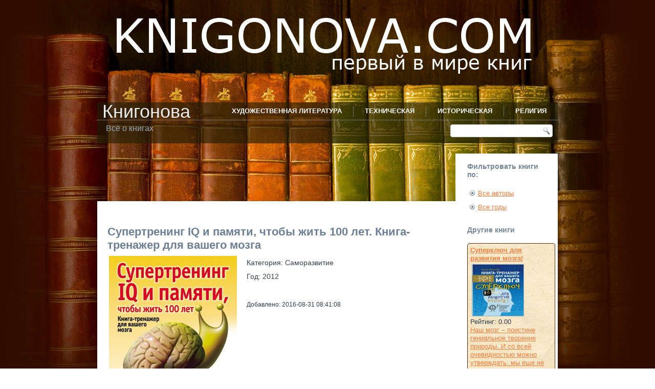

--- FILE ---
content_type: text/html; charset=utf-8
request_url: https://knigonova.com/book/1596.html
body_size: 6201
content:
<!DOCTYPE html>
<html dir="ltr" lang="ru-ru">
<head>
    <base href="https://knigonova.com/book/1596.html" />
	<meta http-equiv="content-type" content="text/html; charset=utf-8" />
	<meta name="description" content="Научно доказано, что, чем интенсивнее вы тренируете свой интеллект, тем дольше вы будете жить! А знаете ли вы, какой интеллектуальный тренажер поможет вам в этом? Интеллектуальный тренажер..." />
	<meta name="generator" content="Joomla! - Open Source Content Management" />
	<title>Супертренинг IQ и памяти, чтобы жить 100 лет. Книга-тренажер для вашего мозга</title>
	<link href="/templates/knigonova1_5_9/favicon.ico" rel="shortcut icon" type="image/vnd.microsoft.icon" />
	<link href="/components/com_bookcatalog/assets/css/main.css" rel="stylesheet" type="text/css" />
	<link href="/components/com_bookcatalog/assets/css/rating.css" rel="stylesheet" type="text/css" />
	<link href="/components/com_bookcatalog/assets/css/comments.css" rel="stylesheet" type="text/css" />
	<link href="/components/com_bookcatalog/assets/css/download.css" rel="stylesheet" type="text/css" />
	<script type="application/json" class="joomla-script-options new">{"csrf.token":"e8a766134452e90e8baae0ced849acdd","system.paths":{"root":"","base":""}}</script>
	<script src="/media/jui/js/jquery.min.js?76149f1bd69d531dcd6c3031ce0f8bdd" type="text/javascript"></script>
	<script src="/media/jui/js/jquery-noconflict.js?76149f1bd69d531dcd6c3031ce0f8bdd" type="text/javascript"></script>
	<script src="/media/jui/js/jquery-migrate.min.js?76149f1bd69d531dcd6c3031ce0f8bdd" type="text/javascript"></script>
	<script src="/components/com_bookcatalog/assets/js/main.js" type="text/javascript"></script>
	<script src="/components/com_bookcatalog/assets/js/rating.js" type="text/javascript"></script>
	<script src="/components/com_bookcatalog/assets/js/comments.js" type="text/javascript"></script>
	<script src="/media/system/js/mootools-core.js?76149f1bd69d531dcd6c3031ce0f8bdd" type="text/javascript"></script>
	<script src="/media/system/js/core.js?76149f1bd69d531dcd6c3031ce0f8bdd" type="text/javascript"></script>
	<script src="/media/system/js/mootools-more.js?76149f1bd69d531dcd6c3031ce0f8bdd" type="text/javascript"></script>
	<script type="text/javascript">
var route_item_vote = "/index.php?option=com_bookcatalog&task=rating.add&format=json";var route_item_comments = "/index.php?option=com_bookcatalog&task=comments.add&format=json";var item_id = "1596";var view = "book";var cur_rating = "0.00";
	</script>

    <link rel="stylesheet" href="/templates/system/css/system.css" />
    <link rel="stylesheet" href="/templates/system/css/general.css" />

    <!-- Created by Artisteer v4.1.0.60046 -->
    
    
    <meta name="viewport" content="initial-scale = 1.0, maximum-scale = 1.0, user-scalable = no, width = device-width">

    <!--[if lt IE 9]><script src="https://html5shiv.googlecode.com/svn/trunk/html5.js"></script><![endif]-->
    <link rel="stylesheet" href="/templates/knigonova1_5_9/css/template.css" media="screen">
    <!--[if lte IE 7]><link rel="stylesheet" href="/templates/knigonova1_5_9/css/template.ie7.css" media="screen" /><![endif]-->
    <link rel="stylesheet" href="/templates/knigonova1_5_9/css/template.responsive.css" media="all">

<link rel="shortcut icon" href="/favicon.ico" type="image/x-icon">
    <script>if ('undefined' != typeof jQuery) document._artxJQueryBackup = jQuery;</script>
    <script src="/templates/knigonova1_5_9/jquery.js"></script>
    <script>jQuery.noConflict();</script>

    <script src="/templates/knigonova1_5_9/script.js"></script>
        <script>if (document._artxJQueryBackup) jQuery = document._artxJQueryBackup;</script>
    <script src="/templates/knigonova1_5_9/script.responsive.js"></script>
</head>
<body>

<div id="art-main">
    <div class="art-sheet clearfix">
<header class="art-header">
    <div class="art-shapes">
        
            </div>

<h1 class="art-headline" data-left="1.37%">
    <a href="/">Книгонова</a>
</h1>
<h2 class="art-slogan" data-left="1.97%">Всё о книгах</h2>




<div class="art-textblock art-object227400126" data-left="98.5%">
    <form class="art-search" name="Search" action="/index.php" method="post">
    <input type="text" value="" name="searchword">
    <input type="hidden" name="task" value="search">
<input type="hidden" name="option" value="com_search">
<input type="submit" value="Search" name="search" class="art-search-button">
</form>
</div>
<nav class="art-nav">
    
<ul class="art-hmenu"><li class="item-376 deeper parent"><a href="/literatura.html">Художественная литература</a><ul><li class="item-378"><a href="/literatura/classic.html">Классическая литература</a></li><li class="item-467"><a href="/literatura/sovremennaya-russkaya-literatura.html">Современная русская литература</a></li><li class="item-380"><a href="/literatura/fantasy.html">Фантастика и фэнтези</a></li><li class="item-399"><a href="/literatura/uzhasy-mistika.html">Ужасы, мистика</a></li><li class="item-382"><a href="/literatura/drama.html">Драма</a></li><li class="item-384"><a href="/literatura/roman.html">Роман</a></li><li class="item-389"><a href="/literatura/povesti-i-rasskazi.html">Повести и рассказы</a></li><li class="item-434"><a href="/literatura/detektiv.html">Детектив</a></li><li class="item-412"><a href="/literatura/triller.html">Триллер</a></li><li class="item-454"><a href="/literatura/lite.html">Лёгкое чтиво</a></li><li class="item-422"><a href="/literatura/skazki.html">Сказки</a></li><li class="item-424"><a href="/literatura/autobiography.html">Автобиография и дневники</a></li><li class="item-429"><a href="/literatura/letters.html">Письма</a></li><li class="item-455"><a href="/literatura/adventures.html">Приключения</a></li><li class="item-478"><a href="/literatura/boeviki.html">Боевики</a></li><li class="item-456"><a href="/literatura/travel.html">Путешествия</a></li><li class="item-457"><a href="/literatura/essay.html">Эссе</a></li><li class="item-468"><a href="/literatura/stati.html">Статьи</a></li><li class="item-472"><a href="/literatura/sovetskaya-literatura.html">Советская литература</a></li><li class="item-479"><a href="/literatura/pesy.html">Пьесы</a></li></ul></li><li class="item-425 deeper parent"><a href="/technical.html">Техническая</a><ul><li class="item-461"><a href="/technical/samorazvitie.html">Саморазвитие</a></li><li class="item-473"><a href="/technical/malyj-biznes.html">Малый бизнес</a></li><li class="item-474"><a href="/technical/menedzhment.html">Менеджмент</a></li><li class="item-475"><a href="/technical/bukhgalteriya.html">Бухгалтерия</a></li><li class="item-476"><a href="/technical/zdorove.html">Здоровье</a></li><li class="item-480"><a href="/technical/avtomobili.html">Автомобили</a></li><li class="item-481"><a href="/technical/psikhologiya.html">Психология</a></li><li class="item-482"><a href="/technical/sport.html">Спорт</a></li><li class="item-483"><a href="/technical/kulturologiya.html">Культурология</a></li><li class="item-484"><a href="/technical/yuridicheskaya.html">Юридическая</a></li></ul></li><li class="item-426"><a href="/istoricheskaya.html">Историческая</a></li><li class="item-427 deeper parent"><a href="/religion.html">Религия</a><ul><li class="item-428"><a href="/religion/christianity.html">христианство</a></li></ul></li></ul> 
    </nav>

                    
</header>
<div class="art-layout-wrapper">
                <div class="art-content-layout">
                    <div class="art-content-layout-row">
                        <div class="art-layout-cell art-content">
<!-- begin nostyle -->
<div class="art-nostyle">
<!-- begin nostyle content -->
<script async src="//pagead2.googlesyndication.com/pagead/js/adsbygoogle.js"></script>
<!-- knigonova-horizontal -->
<ins class="adsbygoogle"
     style="display:inline-block;width:728px;height:90px"
     data-ad-client="ca-pub-6179351270587902"
     data-ad-slot="8351084357"></ins>
<script>
(adsbygoogle = window.adsbygoogle || []).push({});
</script><!-- end nostyle content -->
</div>
<!-- end nostyle -->
<!-- begin nostyle -->
<div class="art-nostyle">
<!-- begin nostyle content -->
<!-- Yandex.Metrika counter --> <script type="text/javascript"> (function (d, w, c) { (w[c] = w[c] || []).push(function() { try { w.yaCounter26292576 = new Ya.Metrika({ id:26292576, clickmap:true, trackLinks:true, accurateTrackBounce:true, webvisor:true }); } catch(e) { } }); var n = d.getElementsByTagName("script")[0], s = d.createElement("script"), f = function () { n.parentNode.insertBefore(s, n); }; s.type = "text/javascript"; s.async = true; s.src = "https://mc.yandex.ru/metrika/watch.js"; if (w.opera == "[object Opera]") { d.addEventListener("DOMContentLoaded", f, false); } else { f(); } })(document, window, "yandex_metrika_callbacks"); </script> <noscript><div><img src="https://mc.yandex.ru/watch/26292576" style="position:absolute; left:-9999px;" alt="" /></div></noscript> <!-- /Yandex.Metrika counter --><!-- end nostyle content -->
</div>
<!-- end nostyle -->
<article class="art-post art-messages"><div class="art-postcontent clearfix"><div id="system-message-container">
	</div>
</div></article><article class="art-post"><div class="art-postcontent clearfix">﻿﻿﻿﻿﻿﻿<article class="art-article" itemscope itemtype="http://schema.org/Book">
  <h1 itemprop="name">Супертренинг IQ и памяти, чтобы жить 100 лет. Книга-тренажер для вашего мозга</h1>
  <table border="0">
    <tbody>
      <tr>
        <td>
                      <img itempro="image" src="https://knigonova.com//images/bookcatalog/books/264a14bebd94a9264eab6f468521cba1_art.jpg" alt="Супертренинг IQ и памяти, чтобы жить 100 лет. Книга-тренажер для вашего мозга" align="left"/>
                    ﻿  <div style="clear: both;"></div>
  <div class="rating-box">
    <span itemprop="aggregateRating" itemscope itemtype="http://schema.org/AggregateRating">
      <div style="clear: both;"></div>
      <div><strong>Рейтинг книги:</strong></div>
      <div>
          <div id="bookcatalog-stars">
                          <div class="bookcatalog-star bookcatalog-star-clickable bookcatalog-star-off" id="bookcatalog-star-0" title="1"></div>
                          <div class="bookcatalog-star bookcatalog-star-clickable bookcatalog-star-off" id="bookcatalog-star-1" title="2"></div>
                          <div class="bookcatalog-star bookcatalog-star-clickable bookcatalog-star-off" id="bookcatalog-star-2" title="3"></div>
                          <div class="bookcatalog-star bookcatalog-star-clickable bookcatalog-star-off" id="bookcatalog-star-3" title="4"></div>
                          <div class="bookcatalog-star bookcatalog-star-clickable bookcatalog-star-off" id="bookcatalog-star-4" title="5"></div>
                          <div class="bookcatalog-star bookcatalog-star-clickable bookcatalog-star-off" id="bookcatalog-star-5" title="6"></div>
                          <div class="bookcatalog-star bookcatalog-star-clickable bookcatalog-star-off" id="bookcatalog-star-6" title="7"></div>
                          <div class="bookcatalog-star bookcatalog-star-clickable bookcatalog-star-off" id="bookcatalog-star-7" title="8"></div>
                          <div class="bookcatalog-star bookcatalog-star-clickable bookcatalog-star-off" id="bookcatalog-star-8" title="9"></div>
                          <div class="bookcatalog-star bookcatalog-star-clickable bookcatalog-star-off" id="bookcatalog-star-9" title="10"></div>
                      </div>
      </div>
      <div id="bookcatalog-rating-rating" itemprop="ratingValue" style="float:right">
        (0.00)
      </div>
      <div style="clear: both;"></div>
      <div id="bookcatalog-rating-votes">
        Голосов:         <span itemprop="ratingCount">
          0        </span>
      </div>
      <div id="bookcatalog-rating-your">
        <strong>
          Оцените эту книгу!        </strong>
      </div>
      <span itemprop="worstRating" style="display: none;">1</span>
      <span itemprop="bestRating" style="display: none;">10</span>
      <div class="bookcatalog-action-response" id="bookcatalog-rating-response" style="display: none; margin-top: 15px;"></div>
      <div id="bookcatalog-my-rating-response" style="display: none;"></div>
    </span>
  </div>
        </td>
        <td>
                      <p>
              Категория:
              <a href="/technical/samorazvitie.html">
                Саморазвитие              </a>
            </p>
          
          
                      <p>
              Год:
              <a href="/year/5.html">
                2012              </a>
            </p>
                    
          
          
          ﻿          ﻿          <p>
            <small>Добавлено: 2016-08-31 08:41:08</small>
          </p>
        </td>
      </tr>
    </tbody>
  </table>
  <p>Научно доказано, что, чем интенсивнее вы тренируете свой интеллект, тем дольше вы будете жить! А знаете ли вы, какой интеллектуальный тренажер поможет вам в этом? Интеллектуальный тренажер Келли! Регулярная тренировка мозга с помощью тренажера Келли помогает человеку улучшить здоровье, а, значит, продлить годы полноценной жизни. Занятия на интеллектуальном тренажере Келли помогут вам не только повысить коэффициент интеллекта и натренировать память, но и улучшить зрение, укрепить иммунитет, решить проблемы с лишним весом и это далеко не полный перечень возможностей интеллектуального тренажера! В этом убедились тысячи людей, живущих в Европе и Америке, Индии и Японии, Израиле и Южной Корее. Теперь пришла пора и вам в этом убедиться!</p>  
  ﻿<script type="text/javascript" src="/media/editors/tinymce/tinymce.min.js"></script>
<script type="text/javascript">
tinymce.init({
    selector: "textarea#comment",
    theme: "modern",
    width: 600,
    height: 150,
    menubar : false,
    statusbar : false,
    toolbar: "undo redo | bold italic | bullist numlist", 
 });
</script>

<div style="clear: both"></div>
<h3> Комментарии </h3>

Не проходите мимо: оставьте <strong>первый комментарий</strong>.

<h3>Оставить комментарий<h3>
<div class="bookcatalog-action-response" id="bookcatalog-comments-response" style="display: none; margin-top: 15px;"></div>
<div id="bookcatalog-comments-success-response" style="display: none; background-color: #01DF01; color: black;"></div>
<div>
  <form action="" method="post">
    <div>Имя: <input type="text" name="user_name" id="user_name" maxlength="15" size="20"></div>
    <div>Комментарий:</div>
    <textarea id="comment" name="description"></textarea>
    <input id="send_comments" type="button" value="Оставить комментарий" class="comment-btn">
  </form>
</div>
</article></div></article>


                        </div>
                        <div class="art-layout-cell art-sidebar1">
<div class="art-block clearfix"><div class="art-blockheader"><h3 class="t">Фильтровать книги по:</h3></div><div class="art-blockcontent"><ul class="menu"><li class="item-459"><a href="/authors.html">Все авторы</a></li><li class="item-460"><a href="/years.html">Все годы</a></li></ul></div></div><div class="art-block clearfix"><div class="art-blockheader"><h3 class="t">Другие книги</h3></div><div class="art-blockcontent"><style media="screen" type="text/css">

  .book-item
  {
    width: 160px;
    height: 265px;
    margin: 5px;
    padding: 5px;
    border: 1px solid #622D0E;
    -moz-border-radius: 10px;
    border-radius: 5px;
    background-image: url(/media/com_bookcatalog/images/bg3.jpg);
  }

  .left-column
  {
    float: left;
    clear: left;
  }

  .right-column
  {
    float: left;
  }

  .leftimg
  {
    float:left;
    margin: 7px 7px 7px 0;
  }

  a:link.regular    { color: black; text-decoration: none; }
  a:visited.regular { color: black; text-decoration: none; }
  a:hover.regular   { color: black; text-decoration: none; }
  a:active.regular  { color: black; text-decoration: none; } 

</style>


  <div class="book-item">
    <strong>
      <a href="/book/2562.html">
        Суперключ для развития мозга!      </a>
    </strong>
	<div style="clear:both;"></div>
    <a href="/book/2562.html">
      <img src="https://knigonova.com//images/bookcatalog/books/479c37789c0b4c3cb61e1c6f49baa2ee_thumb.jpg" alt="Суперключ для развития мозга!" height="100px" width="100px" class="leftimg"/>
    </a>
    <div style="clear:both;"></div>
    Рейтинг: 0.00    <div style="clear:both;"></div>
    <a href="/book/2562.html">
      Наш мозг – поистине гениальное творение природы. И со всей очевидностью можно утверждать: мы еще не знаем всех...    </a>
  </div>
 
  <div class="book-item">
    <strong>
      <a href="/book/2563.html">
        Супертренировки мозга для обретения сверхвозможностей      </a>
    </strong>
	<div style="clear:both;"></div>
    <a href="/book/2563.html">
      <img src="https://knigonova.com//images/bookcatalog/books/e3588bb040b75fd09e4ec4ad5ed1cf9f_thumb.jpg" alt="Супертренировки мозга для обретения сверхвозможностей" height="100px" width="100px" class="leftimg"/>
    </a>
    <div style="clear:both;"></div>
    Рейтинг: 10.00    <div style="clear:both;"></div>
    <a href="/book/2563.html">
      Перед вами – уникальная книга-тренажер для развития интеллектуальных способностей, принцип действия которой ка...    </a>
  </div>
 
  <div class="book-item">
    <strong>
      <a href="/book/1778.html">
        Самая полная книга-тренажер для развития мозга! Новые тренинги для ума      </a>
    </strong>
	<div style="clear:both;"></div>
    <a href="/book/1778.html">
      <img src="https://knigonova.com//images/bookcatalog/books/35bfce4bf12c776f5db8fdd31663ab43_thumb.jpg" alt="Самая полная книга-тренажер для развития мозга! Новые тренинги для ума" height="100px" width="100px" class="leftimg"/>
    </a>
    <div style="clear:both;"></div>
    Рейтинг: 0.00    <div style="clear:both;"></div>
    <a href="/book/1778.html">
      Перед вами – новая книга Антона Могучего, широко известного своими тренажерами для мозга, составленными на осн...    </a>
  </div>
  <div style="clear:both;"></div></div></div>



                        </div>

                    </div>
                </div>
            </div>

<footer class="art-footer">
    <!-- begin nostyle -->
<div class="art-nostyle">
<!-- begin nostyle content -->
<!--LiveInternet counter--><script type="text/javascript"><!--
document.write("<a href='http://www.liveinternet.ru/click' [^] "+
"target=_blank><img src='//counter.yadro.ru/hit?t26.6;r"+
escape(document.referrer)+((typeof(screen)=="undefined")?"":
";s"+screen.width+"*"+screen.height+"*"+(screen.colorDepth?
screen.colorDepth:screen.pixelDepth))+";u"+escape(document.URL)+
";h"+escape(document.title.substring(0,80))+";"+Math.random()+
"' alt='' title='LiveInternet: показано число посетителей за"+
" сегодня' "+
"border='0' width='88' height='15'><\/a>")
//--></script><!--/LiveInternet-->
<!-- end nostyle content -->
</div>
<!-- end nostyle -->
<!-- begin nostyle -->
<div class="art-nostyle">
<!-- begin nostyle content -->


<div class="custom"  >
	<p>Copyright Книгонова ©2014-2016 <a href="/rights.html">Информация для правообладателей</a>.</p></div>
<!-- end nostyle content -->
</div>
<!-- end nostyle -->
</footer>

    </div>
</div>



</body>
</html>

--- FILE ---
content_type: text/html; charset=utf-8
request_url: https://www.google.com/recaptcha/api2/aframe
body_size: 267
content:
<!DOCTYPE HTML><html><head><meta http-equiv="content-type" content="text/html; charset=UTF-8"></head><body><script nonce="a8I-EmpjM2K7pgLMq6L2QQ">/** Anti-fraud and anti-abuse applications only. See google.com/recaptcha */ try{var clients={'sodar':'https://pagead2.googlesyndication.com/pagead/sodar?'};window.addEventListener("message",function(a){try{if(a.source===window.parent){var b=JSON.parse(a.data);var c=clients[b['id']];if(c){var d=document.createElement('img');d.src=c+b['params']+'&rc='+(localStorage.getItem("rc::a")?sessionStorage.getItem("rc::b"):"");window.document.body.appendChild(d);sessionStorage.setItem("rc::e",parseInt(sessionStorage.getItem("rc::e")||0)+1);localStorage.setItem("rc::h",'1768708215430');}}}catch(b){}});window.parent.postMessage("_grecaptcha_ready", "*");}catch(b){}</script></body></html>

--- FILE ---
content_type: application/javascript
request_url: https://knigonova.com/media/editors/tinymce/themes/modern/theme.min.js
body_size: 5352
content:
!function(){var e={},t=function(t){for(var n=e[t],i=n.deps,o=n.defn,a=i.length,s=new Array(a),l=0;l<a;++l)s[l]=r(i[l]);var c=o.apply(null,s);if(void 0===c)throw"module ["+t+"] returned undefined";n.instance=c},n=function(t,n,r){if("string"!=typeof t)throw"module id must be a string";if(void 0===n)throw"no dependencies for "+t;if(void 0===r)throw"no definition function for "+t;e[t]={deps:n,defn:r,instance:void 0}},r=function(n){var r=e[n];if(void 0===r)throw"module ["+n+"] was undefined";return void 0===r.instance&&t(n),r.instance},i=function(e,t){for(var n=e.length,i=new Array(n),o=0;o<n;++o)i[o]=r(e[o]);t.apply(null,i)},o={};o.bolt={module:{api:{define:n,require:i,demand:r}}};var a=n,s=function(e,t){a(e,[],function(){return t})};s("1",tinymce.Env),s("2",tinymce.EditorManager),s("3",tinymce.ThemeManager),s("8",tinymce.util.Tools),s("9",tinymce.ui.Factory),s("a",tinymce.DOM),a("b",["8","9"],function(e,t){var n="undo redo | styleselect | bold italic | alignleft aligncenter alignright alignjustify | bullist numlist outdent indent | link image",r=function(n,r,i){var o,a=[];if(r)return e.each(r.split(/[ ,]/),function(e){var r,s=function(){var t=n.selection;e.settings.stateSelector&&t.selectorChanged(e.settings.stateSelector,function(t){e.active(t)},!0),e.settings.disabledStateSelector&&t.selectorChanged(e.settings.disabledStateSelector,function(t){e.disabled(t)})};"|"==e?o=null:t.has(e)?(e={type:e,size:i},a.push(e),o=null):(o||(o={type:"buttongroup",items:[]},a.push(o)),n.buttons[e]&&(r=e,e=n.buttons[r],"function"==typeof e&&(e=e()),e.type=e.type||"button",e.size=i,e=t.create(e),o.items.push(e),n.initialized?s():n.on("init",s)))}),{type:"toolbar",layout:"flow",items:a}},i=function(t,i){var o=[],a=t.settings,s=function(e){if(e)return o.push(r(t,e,i)),!0};if(e.isArray(a.toolbar)){if(0===a.toolbar.length)return;e.each(a.toolbar,function(e,t){a["toolbar"+(t+1)]=e}),delete a.toolbar}for(var l=1;l<10&&s(a["toolbar"+l]);l++);if(o.length||a.toolbar===!1||s(a.toolbar||n),o.length)return{type:"panel",layout:"stack",classes:"toolbar-grp",ariaRoot:!0,ariaRemember:!0,items:o}};return{createToolbar:r,createToolbars:i}}),a("c",["8"],function(e){var t={file:{title:"File",items:"newdocument"},edit:{title:"Edit",items:"undo redo | cut copy paste pastetext | selectall"},insert:{title:"Insert",items:"|"},view:{title:"View",items:"visualaid |"},format:{title:"Format",items:"bold italic underline strikethrough superscript subscript | formats | removeformat"},table:{title:"Table"},tools:{title:"Tools"}},n=function(e,t){var n;return"|"==t?{text:"|"}:n=e[t]},r=function(r,i,o){var a,s,l,c,u;if(u=e.makeMap((i.removed_menuitems||"").split(/[ ,]/)),i.menu?(s=i.menu[o],c=!0):s=t[o],s){a={text:s.title},l=[],e.each((s.items||"").split(/[ ,]/),function(e){var t=n(r,e);t&&!u[e]&&l.push(n(r,e))}),c||e.each(r,function(e){e.context==o&&("before"==e.separator&&l.push({text:"|"}),e.prependToContext?l.unshift(e):l.push(e),"after"==e.separator&&l.push({text:"|"}))});for(var d=0;d<l.length;d++)"|"==l[d].text&&(0!==d&&d!=l.length-1||l.splice(d,1));if(a.menu=l,!a.menu.length)return null}return a},i=function(e){var n,i=[],o=e.settings,a=[];if(o.menu)for(n in o.menu)a.push(n);else for(n in t)a.push(n);for(var s="string"==typeof o.menubar?o.menubar.split(/[ ,]/):a,l=0;l<s.length;l++){var c=s[l];c=r(e.menuItems,e.settings,c),c&&i.push(c)}return i};return{createMenuButtons:i}}),s("j",tinymce.util.Delay),s("k",tinymce.geom.Rect),a("d",["a","8","j","b","9","k"],function(e,t,n,r,i,o){var a=function(e){return{left:e.x,top:e.y,width:e.w,height:e.h,right:e.x+e.w,bottom:e.y+e.h}},s=function(e){t.each(e.contextToolbars,function(e){e.panel&&e.panel.hide()})},l=function(e,t){e.moveTo(t.left,t.top)},c=function(e,n,r){n=n?n.substr(0,2):"",t.each({t:"down",b:"up"},function(t,i){e.classes.toggle("arrow-"+t,r(i,n.substr(0,1)))}),t.each({l:"left",r:"right"},function(t,i){e.classes.toggle("arrow-"+t,r(i,n.substr(1,1)))})},u=function(e,t,n,r,i,o){return o=a({x:t,y:n,w:o.w,h:o.h}),e&&(o=e({elementRect:a(r),contentAreaRect:a(i),panelRect:o})),o},d=function(a){var d,f=a.settings,p=function(){return a.contextToolbars||[]},m=function(t){var n,r,i;return n=e.getPos(a.getContentAreaContainer()),r=a.dom.getRect(t),i=a.dom.getRoot(),"BODY"===i.nodeName&&(r.x-=i.ownerDocument.documentElement.scrollLeft||i.scrollLeft,r.y-=i.ownerDocument.documentElement.scrollTop||i.scrollTop),r.x+=n.x,r.y+=n.y,r},g=function(t,n){var r,i,d,p,g,h,v,b,y=f.inline_toolbar_position_handler;if(!a.removed){if(!t||!t.toolbar.panel)return void s(a);v=["bc-tc","tc-bc","tl-bl","bl-tl","tr-br","br-tr"],g=t.toolbar.panel,n&&g.show(),d=m(t.element),i=e.getRect(g.getEl()),p=e.getRect(a.getContentAreaContainer()||a.getBody()),b=25,"inline"!==e.getStyle(t.element,"display",!0)&&(d.w=t.element.clientWidth,d.h=t.element.clientHeight),a.inline||(p.w=a.getDoc().documentElement.offsetWidth),a.selection.controlSelection.isResizable(t.element)&&d.w<b&&(d=o.inflate(d,0,8)),r=o.findBestRelativePosition(i,d,p,v),d=o.clamp(d,p),r?(h=o.relativePosition(i,d,r),l(g,u(y,h.x,h.y,d,p,i))):(p.h+=i.h,d=o.intersect(p,d),d?(r=o.findBestRelativePosition(i,d,p,["bc-tc","bl-tl","br-tr"]),r?(h=o.relativePosition(i,d,r),l(g,u(y,h.x,h.y,d,p,i))):l(g,u(y,d.x,d.y,d,p,i))):g.hide()),c(g,r,function(e,t){return e===t})}},h=function(e){return function(){var t=function(){a.selection&&g(x(a.selection.getNode()),e)};n.requestAnimationFrame(t)}},v=function(){d||(d=a.selection.getScrollContainer()||a.getWin(),e.bind(d,"scroll",h(!0)),a.on("remove",function(){e.unbind(d,"scroll")}))},b=function(e){var t;return e.toolbar.panel?(e.toolbar.panel.show(),void g(e)):(v(),t=i.create({type:"floatpanel",role:"dialog",classes:"tinymce tinymce-inline arrow",ariaLabel:"Inline toolbar",layout:"flex",direction:"column",align:"stretch",autohide:!1,autofix:!0,fixed:!0,border:1,items:r.createToolbar(a,e.toolbar.items),oncancel:function(){a.focus()}}),e.toolbar.panel=t,t.renderTo(document.body).reflow(),void g(e))},y=function(){t.each(p(),function(e){e.panel&&e.panel.hide()})},x=function(e){var t,n,r,i=p();for(r=a.$(e).parents().add(e),t=r.length-1;t>=0;t--)for(n=i.length-1;n>=0;n--)if(i[n].predicate(r[t]))return{toolbar:i[n],element:r[t]};return null};a.on("click keyup setContent ObjectResized",function(e){("setcontent"!==e.type||e.selection)&&n.setEditorTimeout(a,function(){var e;e=x(a.selection.getNode()),e?(y(),b(e)):y()})}),a.on("blur hide contextmenu",y),a.on("ObjectResizeStart",function(){var e=x(a.selection.getNode());e&&e.toolbar.panel&&e.toolbar.panel.hide()}),a.on("ResizeEditor ResizeWindow",h(!0)),a.on("nodeChange",h(!1)),a.on("remove",function(){t.each(p(),function(e){e.panel&&e.panel.remove()}),a.contextToolbars={}}),a.shortcuts.add("ctrl+F9","",function(){var e=x(a.selection.getNode());e&&e.toolbar.panel&&e.toolbar.panel.items()[0].focus()})};return{addContextualToolbars:d}}),a("e",[],function(){var e=function(e,t){return function(){var n=e.find(t)[0];n&&n.focus(!0)}},t=function(t,n){t.shortcuts.add("Alt+F9","",e(n,"menubar")),t.shortcuts.add("Alt+F10,F10","",e(n,"toolbar")),t.shortcuts.add("Alt+F11","",e(n,"elementpath")),n.on("cancel",function(){t.focus()})};return{addKeys:t}}),a("f",["8","9","1"],function(e,t,n){var r=function(e){return{element:function(){return e}}},i=function(e,t,n){var i=e.settings[n];i&&i(r(t.getEl("body")))},o=function(t,n,r){e.each(r,function(e){var r=n.items().filter("#"+e.name)[0];r&&r.visible()&&e.name!==t&&(i(e,r,"onhide"),r.visible(!1))})},a=function(e){e.items().each(function(e){e.active(!1)})},s=function(t,n){return e.grep(t,function(e){return e.name===n})[0]},l=function(e,n,r){return function(l){var c=l.control,u=c.parents().filter("panel")[0],d=u.find("#"+n)[0],f=s(r,n);o(n,u,r),a(c.parent()),d&&d.visible()?(i(f,d,"onhide"),d.hide(),c.active(!1)):(d?(d.show(),i(f,d,"onshow")):(d=t.create({type:"container",name:n,layout:"stack",classes:"sidebar-panel",html:""}),u.prepend(d),i(f,d,"onrender"),i(f,d,"onshow")),c.active(!0)),e.fire("ResizeEditor")}},c=function(){return!n.ie||n.ie>=11},u=function(e){return!(!c()||!e.sidebars)&&e.sidebars.length>0},d=function(t){var n=e.map(t.sidebars,function(e){var n=e.settings;return{type:"button",icon:n.icon,image:n.image,tooltip:n.tooltip,onclick:l(t,e.name,t.sidebars)}});return{type:"panel",name:"sidebar",layout:"stack",classes:"sidebar",items:[{type:"toolbar",layout:"stack",classes:"sidebar-toolbar",items:n}]}};return{hasSidebar:u,createSidebar:d}}),a("g",[],function(){var e=function(e){var t=function(){e._skinLoaded=!0,e.fire("SkinLoaded")};return function(){e.initialized?t():e.on("init",t)}};return{fireSkinLoaded:e}}),a("6",["a"],function(e){var t=function(e){return{width:e.clientWidth,height:e.clientHeight}},n=function(n,r,i){var o,a,s,l,c=n.settings;o=n.getContainer(),a=n.getContentAreaContainer().firstChild,s=t(o),l=t(a),null!==r&&(r=Math.max(c.min_width||100,r),r=Math.min(c.max_width||65535,r),e.setStyle(o,"width",r+(s.width-l.width)),e.setStyle(a,"width",r)),i=Math.max(c.min_height||100,i),i=Math.min(c.max_height||65535,i),e.setStyle(a,"height",i),n.fire("ResizeEditor")},r=function(e,t,r){var i=e.getContentAreaContainer();n(e,i.clientWidth+t,i.clientHeight+r)};return{resizeTo:n,resizeBy:r}}),a("4",["8","9","a","b","c","d","e","f","g","6"],function(e,t,n,r,i,o,a,s,l,c){var u=function(e){return function(t){e.find("*").disabled("readonly"===t.mode)}},d=function(e){return{type:"panel",name:"iframe",layout:"stack",classes:"edit-area",border:e,html:""}},f=function(e){return{type:"panel",layout:"stack",classes:"edit-aria-container",border:"1 0 0 0",items:[d("0"),s.createSidebar(e)]}},p=function(e,p,m){var g,h,v,b=e.settings;return m.skinUiCss&&n.styleSheetLoader.load(m.skinUiCss,l.fireSkinLoaded(e)),g=p.panel=t.create({type:"panel",role:"application",classes:"tinymce",style:"visibility: hidden",layout:"stack",border:1,items:[b.menubar===!1?null:{type:"menubar",border:"0 0 1 0",items:i.createMenuButtons(e)},r.createToolbars(e,b.toolbar_items_size),s.hasSidebar(e)?f(e):d("1 0 0 0")]}),b.resize!==!1&&(h={type:"resizehandle",direction:b.resize,onResizeStart:function(){var t=e.getContentAreaContainer().firstChild;v={width:t.clientWidth,height:t.clientHeight}},onResize:function(t){"both"===b.resize?c.resizeTo(e,v.width+t.deltaX,v.height+t.deltaY):c.resizeTo(e,null,v.height+t.deltaY)}}),b.statusbar!==!1&&g.add({type:"panel",name:"statusbar",classes:"statusbar",layout:"flow",border:"1 0 0 0",ariaRoot:!0,items:[{type:"elementpath",editor:e},h]}),e.fire("BeforeRenderUI"),e.on("SwitchMode",u(g)),g.renderBefore(m.targetNode).reflow(),b.readonly&&e.setMode("readonly"),b.width&&n.setStyle(g.getEl(),"width",b.width),e.on("remove",function(){g.remove(),g=null}),a.addKeys(e,g),o.addContextualToolbars(e),{iframeContainer:g.find("#iframe")[0].getEl(),editorContainer:g.getEl()}};return{render:p}}),s("h",tinymce.ui.FloatPanel),a("5",["8","9","a","h","b","c","d","e","g"],function(e,t,n,r,i,o,a,s,l){var c=function(e,c,u){var d,f,p=e.settings;p.fixed_toolbar_container&&(f=n.select(p.fixed_toolbar_container)[0]);var m=function(){if(d&&d.moveRel&&d.visible()&&!d._fixed){var t=e.selection.getScrollContainer(),r=e.getBody(),i=0,o=0;if(t){var a=n.getPos(r),s=n.getPos(t);i=Math.max(0,s.x-a.x),o=Math.max(0,s.y-a.y)}d.fixed(!1).moveRel(r,e.rtl?["tr-br","br-tr"]:["tl-bl","bl-tl","tr-br"]).moveBy(i,o)}},g=function(){d&&(d.show(),m(),n.addClass(e.getBody(),"mce-edit-focus"))},h=function(){d&&(d.hide(),r.hideAll(),n.removeClass(e.getBody(),"mce-edit-focus"))},v=function(){return d?void(d.visible()||g()):(d=c.panel=t.create({type:f?"panel":"floatpanel",role:"application",classes:"tinymce tinymce-inline",layout:"flex",direction:"column",align:"stretch",autohide:!1,autofix:!0,fixed:!!f,border:1,items:[p.menubar===!1?null:{type:"menubar",border:"0 0 1 0",items:o.createMenuButtons(e)},i.createToolbars(e,p.toolbar_items_size)]}),e.fire("BeforeRenderUI"),d.renderTo(f||document.body).reflow(),s.addKeys(e,d),g(),a.addContextualToolbars(e),e.on("nodeChange",m),e.on("activate",g),e.on("deactivate",h),void e.nodeChanged())};return p.content_editable=!0,e.on("focus",function(){u.skinUiCss?n.styleSheetLoader.load(u.skinUiCss,v,v):v()}),e.on("blur hide",h),e.on("remove",function(){d&&(d.remove(),d=null)}),u.skinUiCss&&n.styleSheetLoader.load(u.skinUiCss,l.fireSkinLoaded(e)),{}};return{render:c}}),s("i",tinymce.ui.Throbber),a("7",["i"],function(e){var t=function(t,n){var r;t.on("ProgressState",function(t){r=r||new e(n.panel.getEl("body")),t.state?r.show(t.time):r.hide()})};return{setup:t}}),a("0",["1","2","3","4","5","6","7"],function(e,t,n,r,i,o,a){var s=function(n,o,s){var l=n.settings,c=l.skin!==!1&&(l.skin||"lightgray");if(c){var u=l.skin_url;u=u?n.documentBaseURI.toAbsolute(u):t.baseURL+"/skins/"+c,e.documentMode<=7?s.skinUiCss=u+"/skin.ie7.min.css":s.skinUiCss=u+"/skin.min.css",n.contentCSS.push(u+"/content"+(n.inline?".inline":"")+".min.css")}return a.setup(n,o),l.inline?i.render(n,o,s):r.render(n,o,s)};return n.add("modern",function(e){return{renderUI:function(t){return s(e,this,t)},resizeTo:function(t,n){return o.resizeTo(e,t,n)},resizeBy:function(t,n){return o.resizeBy(e,t,n)}}}),function(){}}),r("0")()}();